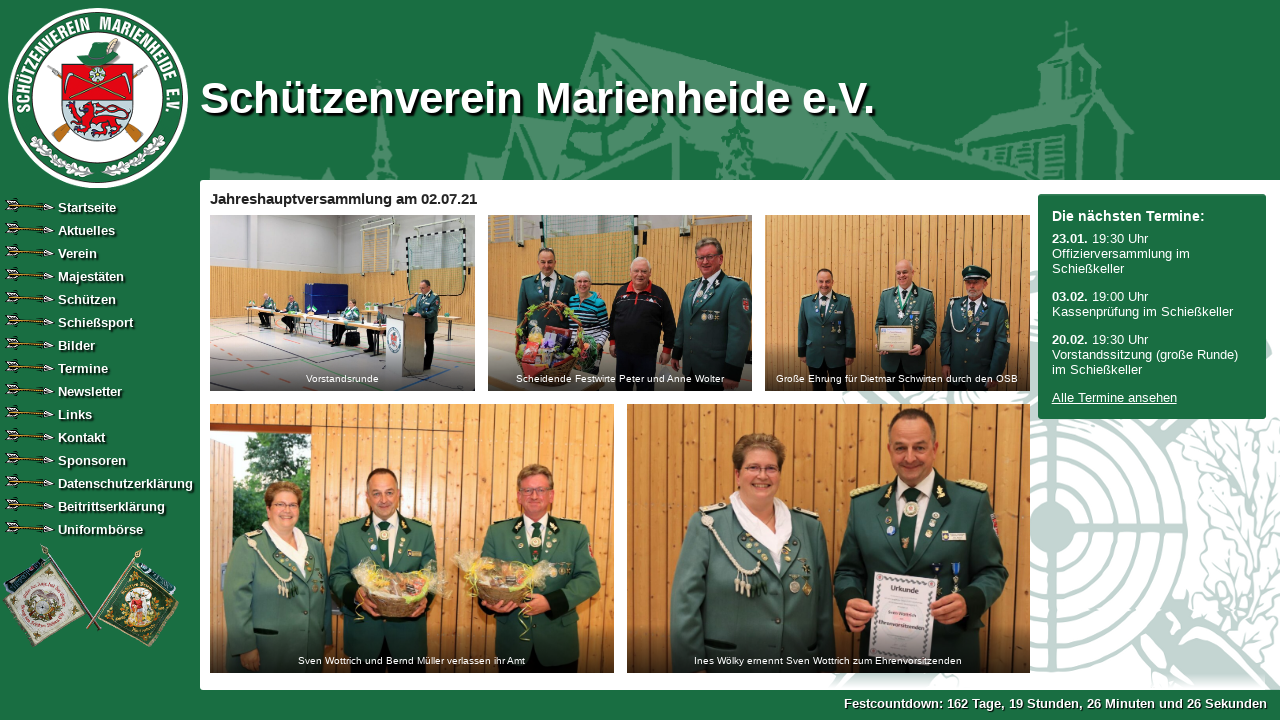

--- FILE ---
content_type: text/html; charset=UTF-8
request_url: https://www.schuetzenverein-marienheide.de/index.php/2021/07/12/jahreshauptversammlung-am-02-07-21/
body_size: 7584
content:
<!DOCTYPE html>
<html lang="de-DE">
<head>
	<meta charset="utf-8">
	<meta name="robots" content="index,follow" />
	<meta name="viewport" content="user-scalable-no, width=device-width" />
	<link rel="stylesheet" type="text/css" href="https://www.schuetzenverein-marienheide.de/wp-content/themes/schuetzenverein-marienheide/css/smart.css" media="only screen and (max-width:900px)" />
	<link rel="stylesheet" type="text/css" href="https://www.schuetzenverein-marienheide.de/wp-content/themes/schuetzenverein-marienheide/css/screen-ie.css?4" media="screen and (min-width:901px)" />
	<link rel="stylesheet" type="text/css" href="https://www.schuetzenverein-marienheide.de/wp-content/themes/schuetzenverein-marienheide/css/print.css" media="print" />
	<link rel="shortcut icon" href="img/fav.ico" type="image/vnd.microsoft.icon" />
	<link rel="apple-touch-icon" href="img/icon.png" />
	<script src="https://www.schuetzenverein-marienheide.de/wp-content/themes/schuetzenverein-marienheide/js/toggle.js"></script>
	<link rel="pingback" href="https://www.schuetzenverein-marienheide.de/xmlrpc.php">
	<meta name='robots' content='max-image-preview:large' />
	<style>img:is([sizes="auto" i], [sizes^="auto," i]) { contain-intrinsic-size: 3000px 1500px }</style>
	<link rel="alternate" type="application/rss+xml" title="Schützenverein Marienheide e.V. &raquo; Jahreshauptversammlung am 02.07.21-Kommentar-Feed" href="https://www.schuetzenverein-marienheide.de/index.php/2021/07/12/jahreshauptversammlung-am-02-07-21/feed/" />
<script type="text/javascript">
/* <![CDATA[ */
window._wpemojiSettings = {"baseUrl":"https:\/\/s.w.org\/images\/core\/emoji\/16.0.1\/72x72\/","ext":".png","svgUrl":"https:\/\/s.w.org\/images\/core\/emoji\/16.0.1\/svg\/","svgExt":".svg","source":{"concatemoji":"https:\/\/www.schuetzenverein-marienheide.de\/wp-includes\/js\/wp-emoji-release.min.js?ver=10a7e83e01ecdd9c2d6f6bbc932e75ef"}};
/*! This file is auto-generated */
!function(s,n){var o,i,e;function c(e){try{var t={supportTests:e,timestamp:(new Date).valueOf()};sessionStorage.setItem(o,JSON.stringify(t))}catch(e){}}function p(e,t,n){e.clearRect(0,0,e.canvas.width,e.canvas.height),e.fillText(t,0,0);var t=new Uint32Array(e.getImageData(0,0,e.canvas.width,e.canvas.height).data),a=(e.clearRect(0,0,e.canvas.width,e.canvas.height),e.fillText(n,0,0),new Uint32Array(e.getImageData(0,0,e.canvas.width,e.canvas.height).data));return t.every(function(e,t){return e===a[t]})}function u(e,t){e.clearRect(0,0,e.canvas.width,e.canvas.height),e.fillText(t,0,0);for(var n=e.getImageData(16,16,1,1),a=0;a<n.data.length;a++)if(0!==n.data[a])return!1;return!0}function f(e,t,n,a){switch(t){case"flag":return n(e,"\ud83c\udff3\ufe0f\u200d\u26a7\ufe0f","\ud83c\udff3\ufe0f\u200b\u26a7\ufe0f")?!1:!n(e,"\ud83c\udde8\ud83c\uddf6","\ud83c\udde8\u200b\ud83c\uddf6")&&!n(e,"\ud83c\udff4\udb40\udc67\udb40\udc62\udb40\udc65\udb40\udc6e\udb40\udc67\udb40\udc7f","\ud83c\udff4\u200b\udb40\udc67\u200b\udb40\udc62\u200b\udb40\udc65\u200b\udb40\udc6e\u200b\udb40\udc67\u200b\udb40\udc7f");case"emoji":return!a(e,"\ud83e\udedf")}return!1}function g(e,t,n,a){var r="undefined"!=typeof WorkerGlobalScope&&self instanceof WorkerGlobalScope?new OffscreenCanvas(300,150):s.createElement("canvas"),o=r.getContext("2d",{willReadFrequently:!0}),i=(o.textBaseline="top",o.font="600 32px Arial",{});return e.forEach(function(e){i[e]=t(o,e,n,a)}),i}function t(e){var t=s.createElement("script");t.src=e,t.defer=!0,s.head.appendChild(t)}"undefined"!=typeof Promise&&(o="wpEmojiSettingsSupports",i=["flag","emoji"],n.supports={everything:!0,everythingExceptFlag:!0},e=new Promise(function(e){s.addEventListener("DOMContentLoaded",e,{once:!0})}),new Promise(function(t){var n=function(){try{var e=JSON.parse(sessionStorage.getItem(o));if("object"==typeof e&&"number"==typeof e.timestamp&&(new Date).valueOf()<e.timestamp+604800&&"object"==typeof e.supportTests)return e.supportTests}catch(e){}return null}();if(!n){if("undefined"!=typeof Worker&&"undefined"!=typeof OffscreenCanvas&&"undefined"!=typeof URL&&URL.createObjectURL&&"undefined"!=typeof Blob)try{var e="postMessage("+g.toString()+"("+[JSON.stringify(i),f.toString(),p.toString(),u.toString()].join(",")+"));",a=new Blob([e],{type:"text/javascript"}),r=new Worker(URL.createObjectURL(a),{name:"wpTestEmojiSupports"});return void(r.onmessage=function(e){c(n=e.data),r.terminate(),t(n)})}catch(e){}c(n=g(i,f,p,u))}t(n)}).then(function(e){for(var t in e)n.supports[t]=e[t],n.supports.everything=n.supports.everything&&n.supports[t],"flag"!==t&&(n.supports.everythingExceptFlag=n.supports.everythingExceptFlag&&n.supports[t]);n.supports.everythingExceptFlag=n.supports.everythingExceptFlag&&!n.supports.flag,n.DOMReady=!1,n.readyCallback=function(){n.DOMReady=!0}}).then(function(){return e}).then(function(){var e;n.supports.everything||(n.readyCallback(),(e=n.source||{}).concatemoji?t(e.concatemoji):e.wpemoji&&e.twemoji&&(t(e.twemoji),t(e.wpemoji)))}))}((window,document),window._wpemojiSettings);
/* ]]> */
</script>
<style id='wp-emoji-styles-inline-css' type='text/css'>

	img.wp-smiley, img.emoji {
		display: inline !important;
		border: none !important;
		box-shadow: none !important;
		height: 1em !important;
		width: 1em !important;
		margin: 0 0.07em !important;
		vertical-align: -0.1em !important;
		background: none !important;
		padding: 0 !important;
	}
</style>
<link rel='stylesheet' id='wp-block-library-css' href='https://www.schuetzenverein-marienheide.de/wp-includes/css/dist/block-library/style.min.css?ver=10a7e83e01ecdd9c2d6f6bbc932e75ef' type='text/css' media='all' />
<style id='classic-theme-styles-inline-css' type='text/css'>
/*! This file is auto-generated */
.wp-block-button__link{color:#fff;background-color:#32373c;border-radius:9999px;box-shadow:none;text-decoration:none;padding:calc(.667em + 2px) calc(1.333em + 2px);font-size:1.125em}.wp-block-file__button{background:#32373c;color:#fff;text-decoration:none}
</style>
<style id='global-styles-inline-css' type='text/css'>
:root{--wp--preset--aspect-ratio--square: 1;--wp--preset--aspect-ratio--4-3: 4/3;--wp--preset--aspect-ratio--3-4: 3/4;--wp--preset--aspect-ratio--3-2: 3/2;--wp--preset--aspect-ratio--2-3: 2/3;--wp--preset--aspect-ratio--16-9: 16/9;--wp--preset--aspect-ratio--9-16: 9/16;--wp--preset--color--black: #000000;--wp--preset--color--cyan-bluish-gray: #abb8c3;--wp--preset--color--white: #ffffff;--wp--preset--color--pale-pink: #f78da7;--wp--preset--color--vivid-red: #cf2e2e;--wp--preset--color--luminous-vivid-orange: #ff6900;--wp--preset--color--luminous-vivid-amber: #fcb900;--wp--preset--color--light-green-cyan: #7bdcb5;--wp--preset--color--vivid-green-cyan: #00d084;--wp--preset--color--pale-cyan-blue: #8ed1fc;--wp--preset--color--vivid-cyan-blue: #0693e3;--wp--preset--color--vivid-purple: #9b51e0;--wp--preset--gradient--vivid-cyan-blue-to-vivid-purple: linear-gradient(135deg,rgba(6,147,227,1) 0%,rgb(155,81,224) 100%);--wp--preset--gradient--light-green-cyan-to-vivid-green-cyan: linear-gradient(135deg,rgb(122,220,180) 0%,rgb(0,208,130) 100%);--wp--preset--gradient--luminous-vivid-amber-to-luminous-vivid-orange: linear-gradient(135deg,rgba(252,185,0,1) 0%,rgba(255,105,0,1) 100%);--wp--preset--gradient--luminous-vivid-orange-to-vivid-red: linear-gradient(135deg,rgba(255,105,0,1) 0%,rgb(207,46,46) 100%);--wp--preset--gradient--very-light-gray-to-cyan-bluish-gray: linear-gradient(135deg,rgb(238,238,238) 0%,rgb(169,184,195) 100%);--wp--preset--gradient--cool-to-warm-spectrum: linear-gradient(135deg,rgb(74,234,220) 0%,rgb(151,120,209) 20%,rgb(207,42,186) 40%,rgb(238,44,130) 60%,rgb(251,105,98) 80%,rgb(254,248,76) 100%);--wp--preset--gradient--blush-light-purple: linear-gradient(135deg,rgb(255,206,236) 0%,rgb(152,150,240) 100%);--wp--preset--gradient--blush-bordeaux: linear-gradient(135deg,rgb(254,205,165) 0%,rgb(254,45,45) 50%,rgb(107,0,62) 100%);--wp--preset--gradient--luminous-dusk: linear-gradient(135deg,rgb(255,203,112) 0%,rgb(199,81,192) 50%,rgb(65,88,208) 100%);--wp--preset--gradient--pale-ocean: linear-gradient(135deg,rgb(255,245,203) 0%,rgb(182,227,212) 50%,rgb(51,167,181) 100%);--wp--preset--gradient--electric-grass: linear-gradient(135deg,rgb(202,248,128) 0%,rgb(113,206,126) 100%);--wp--preset--gradient--midnight: linear-gradient(135deg,rgb(2,3,129) 0%,rgb(40,116,252) 100%);--wp--preset--font-size--small: 13px;--wp--preset--font-size--medium: 20px;--wp--preset--font-size--large: 36px;--wp--preset--font-size--x-large: 42px;--wp--preset--spacing--20: 0.44rem;--wp--preset--spacing--30: 0.67rem;--wp--preset--spacing--40: 1rem;--wp--preset--spacing--50: 1.5rem;--wp--preset--spacing--60: 2.25rem;--wp--preset--spacing--70: 3.38rem;--wp--preset--spacing--80: 5.06rem;--wp--preset--shadow--natural: 6px 6px 9px rgba(0, 0, 0, 0.2);--wp--preset--shadow--deep: 12px 12px 50px rgba(0, 0, 0, 0.4);--wp--preset--shadow--sharp: 6px 6px 0px rgba(0, 0, 0, 0.2);--wp--preset--shadow--outlined: 6px 6px 0px -3px rgba(255, 255, 255, 1), 6px 6px rgba(0, 0, 0, 1);--wp--preset--shadow--crisp: 6px 6px 0px rgba(0, 0, 0, 1);}:where(.is-layout-flex){gap: 0.5em;}:where(.is-layout-grid){gap: 0.5em;}body .is-layout-flex{display: flex;}.is-layout-flex{flex-wrap: wrap;align-items: center;}.is-layout-flex > :is(*, div){margin: 0;}body .is-layout-grid{display: grid;}.is-layout-grid > :is(*, div){margin: 0;}:where(.wp-block-columns.is-layout-flex){gap: 2em;}:where(.wp-block-columns.is-layout-grid){gap: 2em;}:where(.wp-block-post-template.is-layout-flex){gap: 1.25em;}:where(.wp-block-post-template.is-layout-grid){gap: 1.25em;}.has-black-color{color: var(--wp--preset--color--black) !important;}.has-cyan-bluish-gray-color{color: var(--wp--preset--color--cyan-bluish-gray) !important;}.has-white-color{color: var(--wp--preset--color--white) !important;}.has-pale-pink-color{color: var(--wp--preset--color--pale-pink) !important;}.has-vivid-red-color{color: var(--wp--preset--color--vivid-red) !important;}.has-luminous-vivid-orange-color{color: var(--wp--preset--color--luminous-vivid-orange) !important;}.has-luminous-vivid-amber-color{color: var(--wp--preset--color--luminous-vivid-amber) !important;}.has-light-green-cyan-color{color: var(--wp--preset--color--light-green-cyan) !important;}.has-vivid-green-cyan-color{color: var(--wp--preset--color--vivid-green-cyan) !important;}.has-pale-cyan-blue-color{color: var(--wp--preset--color--pale-cyan-blue) !important;}.has-vivid-cyan-blue-color{color: var(--wp--preset--color--vivid-cyan-blue) !important;}.has-vivid-purple-color{color: var(--wp--preset--color--vivid-purple) !important;}.has-black-background-color{background-color: var(--wp--preset--color--black) !important;}.has-cyan-bluish-gray-background-color{background-color: var(--wp--preset--color--cyan-bluish-gray) !important;}.has-white-background-color{background-color: var(--wp--preset--color--white) !important;}.has-pale-pink-background-color{background-color: var(--wp--preset--color--pale-pink) !important;}.has-vivid-red-background-color{background-color: var(--wp--preset--color--vivid-red) !important;}.has-luminous-vivid-orange-background-color{background-color: var(--wp--preset--color--luminous-vivid-orange) !important;}.has-luminous-vivid-amber-background-color{background-color: var(--wp--preset--color--luminous-vivid-amber) !important;}.has-light-green-cyan-background-color{background-color: var(--wp--preset--color--light-green-cyan) !important;}.has-vivid-green-cyan-background-color{background-color: var(--wp--preset--color--vivid-green-cyan) !important;}.has-pale-cyan-blue-background-color{background-color: var(--wp--preset--color--pale-cyan-blue) !important;}.has-vivid-cyan-blue-background-color{background-color: var(--wp--preset--color--vivid-cyan-blue) !important;}.has-vivid-purple-background-color{background-color: var(--wp--preset--color--vivid-purple) !important;}.has-black-border-color{border-color: var(--wp--preset--color--black) !important;}.has-cyan-bluish-gray-border-color{border-color: var(--wp--preset--color--cyan-bluish-gray) !important;}.has-white-border-color{border-color: var(--wp--preset--color--white) !important;}.has-pale-pink-border-color{border-color: var(--wp--preset--color--pale-pink) !important;}.has-vivid-red-border-color{border-color: var(--wp--preset--color--vivid-red) !important;}.has-luminous-vivid-orange-border-color{border-color: var(--wp--preset--color--luminous-vivid-orange) !important;}.has-luminous-vivid-amber-border-color{border-color: var(--wp--preset--color--luminous-vivid-amber) !important;}.has-light-green-cyan-border-color{border-color: var(--wp--preset--color--light-green-cyan) !important;}.has-vivid-green-cyan-border-color{border-color: var(--wp--preset--color--vivid-green-cyan) !important;}.has-pale-cyan-blue-border-color{border-color: var(--wp--preset--color--pale-cyan-blue) !important;}.has-vivid-cyan-blue-border-color{border-color: var(--wp--preset--color--vivid-cyan-blue) !important;}.has-vivid-purple-border-color{border-color: var(--wp--preset--color--vivid-purple) !important;}.has-vivid-cyan-blue-to-vivid-purple-gradient-background{background: var(--wp--preset--gradient--vivid-cyan-blue-to-vivid-purple) !important;}.has-light-green-cyan-to-vivid-green-cyan-gradient-background{background: var(--wp--preset--gradient--light-green-cyan-to-vivid-green-cyan) !important;}.has-luminous-vivid-amber-to-luminous-vivid-orange-gradient-background{background: var(--wp--preset--gradient--luminous-vivid-amber-to-luminous-vivid-orange) !important;}.has-luminous-vivid-orange-to-vivid-red-gradient-background{background: var(--wp--preset--gradient--luminous-vivid-orange-to-vivid-red) !important;}.has-very-light-gray-to-cyan-bluish-gray-gradient-background{background: var(--wp--preset--gradient--very-light-gray-to-cyan-bluish-gray) !important;}.has-cool-to-warm-spectrum-gradient-background{background: var(--wp--preset--gradient--cool-to-warm-spectrum) !important;}.has-blush-light-purple-gradient-background{background: var(--wp--preset--gradient--blush-light-purple) !important;}.has-blush-bordeaux-gradient-background{background: var(--wp--preset--gradient--blush-bordeaux) !important;}.has-luminous-dusk-gradient-background{background: var(--wp--preset--gradient--luminous-dusk) !important;}.has-pale-ocean-gradient-background{background: var(--wp--preset--gradient--pale-ocean) !important;}.has-electric-grass-gradient-background{background: var(--wp--preset--gradient--electric-grass) !important;}.has-midnight-gradient-background{background: var(--wp--preset--gradient--midnight) !important;}.has-small-font-size{font-size: var(--wp--preset--font-size--small) !important;}.has-medium-font-size{font-size: var(--wp--preset--font-size--medium) !important;}.has-large-font-size{font-size: var(--wp--preset--font-size--large) !important;}.has-x-large-font-size{font-size: var(--wp--preset--font-size--x-large) !important;}
:where(.wp-block-post-template.is-layout-flex){gap: 1.25em;}:where(.wp-block-post-template.is-layout-grid){gap: 1.25em;}
:where(.wp-block-columns.is-layout-flex){gap: 2em;}:where(.wp-block-columns.is-layout-grid){gap: 2em;}
:root :where(.wp-block-pullquote){font-size: 1.5em;line-height: 1.6;}
</style>
<link rel="https://api.w.org/" href="https://www.schuetzenverein-marienheide.de/index.php/wp-json/" /><link rel="alternate" title="JSON" type="application/json" href="https://www.schuetzenverein-marienheide.de/index.php/wp-json/wp/v2/posts/5820" /><link rel="EditURI" type="application/rsd+xml" title="RSD" href="https://www.schuetzenverein-marienheide.de/xmlrpc.php?rsd" />

<link rel="canonical" href="https://www.schuetzenverein-marienheide.de/index.php/2021/07/12/jahreshauptversammlung-am-02-07-21/" />
<link rel='shortlink' href='https://www.schuetzenverein-marienheide.de/?p=5820' />
<link rel="alternate" title="oEmbed (JSON)" type="application/json+oembed" href="https://www.schuetzenverein-marienheide.de/index.php/wp-json/oembed/1.0/embed?url=https%3A%2F%2Fwww.schuetzenverein-marienheide.de%2Findex.php%2F2021%2F07%2F12%2Fjahreshauptversammlung-am-02-07-21%2F" />
<link rel="alternate" title="oEmbed (XML)" type="text/xml+oembed" href="https://www.schuetzenverein-marienheide.de/index.php/wp-json/oembed/1.0/embed?url=https%3A%2F%2Fwww.schuetzenverein-marienheide.de%2Findex.php%2F2021%2F07%2F12%2Fjahreshauptversammlung-am-02-07-21%2F&#038;format=xml" />
	
	<script src="https://www.schuetzenverein-marienheide.de/wp-content/themes/schuetzenverein-marienheide/js/jquery-2.1.4.min.js"></script>
	<script src="https://www.schuetzenverein-marienheide.de/wp-content/themes/schuetzenverein-marienheide/js/jquery-timer.js"></script>
	<!-- fancybox { -->
		<link rel="stylesheet" type="text/css" href="https://www.schuetzenverein-marienheide.de/wp-content/themes/schuetzenverein-marienheide/js/fancybox/source/jquery.fancybox.css" />
		<script src="https://www.schuetzenverein-marienheide.de/wp-content/themes/schuetzenverein-marienheide/js/fancybox/source/jquery.fancybox.js"></script>
		<script type="text/javascript">
			$(document).ready(function() {
				$(".gallery-icon a").attr("rel", "gallery").fancybox();
			});
		</script>
	<!-- } fancybox -->
	<title> &raquo; Jahreshauptversammlung am 02.07.21 - Schützenverein Marienheide e.V.</title>
</head>
<body>
	<header>
		<a href="#smenu" id="menubutton" onclick="toggleDisplay('menu', 'block'); return false;"><img src="https://www.schuetzenverein-marienheide.de/wp-content/themes/schuetzenverein-marienheide/img/menu.png" alt="" class="smart" /></a>
		<h1><a href="/">Schützenverein&nbsp;Marienheide&nbsp;e.V.</a></h1>
	</header>
	<main>
		<div class="fadeIn"></div>
					<div class="ticker screen noprint">
				<h3>Die nächsten Termine:</h3>
				<p><b>23.01.</b> 19:30 Uhr<br />Offizierversammlung im Schießkeller</p><p><b>03.02.</b> 19:00 Uhr <br />Kassenprüfung im Schießkeller</p><p><b>20.02.</b> 19:30 Uhr<br />Vorstandssitzung (große Runde) im Schießkeller</p>				<p class="noprint"><a href="https://www.schuetzenverein-marienheide.de/index.php/termine/">Alle Termine ansehen</a></p>
			</div>
				<h2>Jahreshauptversammlung am 02.07.21</h2>			<article class="entry">
				
<ul class="wp-block-gallery columns-3 is-cropped wp-block-gallery-1 is-layout-flex wp-block-gallery-is-layout-flex"><li class="blocks-gallery-item"><figure><img fetchpriority="high" decoding="async" width="1024" height="683" src="https://www.schuetzenverein-marienheide.de/wp-content/uploads/2021/07/IMG_5643-1024x683.jpg" alt="" data-id="5822" data-link="https://www.schuetzenverein-marienheide.de/?attachment_id=5822" class="wp-image-5822" srcset="https://www.schuetzenverein-marienheide.de/wp-content/uploads/2021/07/IMG_5643-1024x683.jpg 1024w, https://www.schuetzenverein-marienheide.de/wp-content/uploads/2021/07/IMG_5643-300x200.jpg 300w, https://www.schuetzenverein-marienheide.de/wp-content/uploads/2021/07/IMG_5643-768x512.jpg 768w, https://www.schuetzenverein-marienheide.de/wp-content/uploads/2021/07/IMG_5643.jpg 1773w" sizes="(max-width: 1024px) 100vw, 1024px" /><figcaption>Vorstandsrunde</figcaption></figure></li><li class="blocks-gallery-item"><figure><img decoding="async" width="1024" height="683" src="https://www.schuetzenverein-marienheide.de/wp-content/uploads/2021/07/IMG_5705-1-1024x683.jpg" alt="" data-id="5823" data-link="https://www.schuetzenverein-marienheide.de/?attachment_id=5823" class="wp-image-5823" srcset="https://www.schuetzenverein-marienheide.de/wp-content/uploads/2021/07/IMG_5705-1-1024x683.jpg 1024w, https://www.schuetzenverein-marienheide.de/wp-content/uploads/2021/07/IMG_5705-1-300x200.jpg 300w, https://www.schuetzenverein-marienheide.de/wp-content/uploads/2021/07/IMG_5705-1-768x512.jpg 768w, https://www.schuetzenverein-marienheide.de/wp-content/uploads/2021/07/IMG_5705-1.jpg 1773w" sizes="(max-width: 1024px) 100vw, 1024px" /><figcaption>Scheidende Festwirte Peter und Anne Wolter</figcaption></figure></li><li class="blocks-gallery-item"><figure><img decoding="async" width="1024" height="683" src="https://www.schuetzenverein-marienheide.de/wp-content/uploads/2021/07/IMG_5679-1-1024x683.jpg" alt="" data-id="5824" data-link="https://www.schuetzenverein-marienheide.de/?attachment_id=5824" class="wp-image-5824" srcset="https://www.schuetzenverein-marienheide.de/wp-content/uploads/2021/07/IMG_5679-1-1024x683.jpg 1024w, https://www.schuetzenverein-marienheide.de/wp-content/uploads/2021/07/IMG_5679-1-300x200.jpg 300w, https://www.schuetzenverein-marienheide.de/wp-content/uploads/2021/07/IMG_5679-1-768x512.jpg 768w, https://www.schuetzenverein-marienheide.de/wp-content/uploads/2021/07/IMG_5679-1.jpg 1773w" sizes="(max-width: 1024px) 100vw, 1024px" /><figcaption>Große Ehrung für Dietmar Schwirten durch den OSB</figcaption></figure></li><li class="blocks-gallery-item"><figure><img loading="lazy" decoding="async" width="1024" height="683" src="https://www.schuetzenverein-marienheide.de/wp-content/uploads/2021/07/IMG_5785-2-1024x683.jpg" alt="" data-id="5825" data-link="https://www.schuetzenverein-marienheide.de/?attachment_id=5825" class="wp-image-5825" srcset="https://www.schuetzenverein-marienheide.de/wp-content/uploads/2021/07/IMG_5785-2-1024x683.jpg 1024w, https://www.schuetzenverein-marienheide.de/wp-content/uploads/2021/07/IMG_5785-2-300x200.jpg 300w, https://www.schuetzenverein-marienheide.de/wp-content/uploads/2021/07/IMG_5785-2-768x512.jpg 768w, https://www.schuetzenverein-marienheide.de/wp-content/uploads/2021/07/IMG_5785-2.jpg 1773w" sizes="auto, (max-width: 1024px) 100vw, 1024px" /><figcaption>Sven Wottrich und Bernd Müller verlassen ihr Amt</figcaption></figure></li><li class="blocks-gallery-item"><figure><img loading="lazy" decoding="async" width="1024" height="683" src="https://www.schuetzenverein-marienheide.de/wp-content/uploads/2021/07/IMG_5800-1-1024x683.jpg" alt="" data-id="5826" data-link="https://www.schuetzenverein-marienheide.de/?attachment_id=5826" class="wp-image-5826" srcset="https://www.schuetzenverein-marienheide.de/wp-content/uploads/2021/07/IMG_5800-1-1024x683.jpg 1024w, https://www.schuetzenverein-marienheide.de/wp-content/uploads/2021/07/IMG_5800-1-300x200.jpg 300w, https://www.schuetzenverein-marienheide.de/wp-content/uploads/2021/07/IMG_5800-1-768x512.jpg 768w, https://www.schuetzenverein-marienheide.de/wp-content/uploads/2021/07/IMG_5800-1.jpg 1773w" sizes="auto, (max-width: 1024px) 100vw, 1024px" /><figcaption>Ines Wölky ernennt Sven Wottrich zum Ehrenvorsitzenden</figcaption></figure></li></ul>



<p>Am Freitag, den 02.07.21 konnten wir nun endlich die durch die Coronapandemie ausstehenden Jahreshauptversammlungen der letzten zwei Jahre durchführen. Über 90 Schützinnen und Schützen folgten der Einladung, diesmal zur Wahrung der Abstände in der Horrido-Arena. Auf der Agenda standen vorrangig die Kassenberichte von 2020 und 2021 sowie die Neuwahl des ersten und zweiten Vorsitzenden. Neben den Festwirten Peter und Anne Wolter konnte der erste Vorsitzende Sven Wottrich auch eine Abordnung des Oberberg. Schützenbundes begrüßen. </p>



<p>Anne und Peter Wolter waren dreißig Jahre für die Beköstigung der Heier Schützen und deren Gäste auf dem Schützenfest verantwortlich und wurden nun auf eigenen Wunsch von Sven Wottrich in Festwirt-Rente entlassen. </p>



<p>Klaus Büser, Präsident des Oberberg. Schützenbundes zeichnete Dietmar Schwirten für die geleisteten Dienste rund um das Heier Schützenwesen mit dem großen Orden am Bande mit Silberwappen des OSB aus.</p>



<p>Thomas Haufer verlas die Niederschrift der letzten Jahreshauptversammlung sowie den Jahresbericht 2019/2020 bevor Ines Wölky die Versammlung über die Kassenbestände aufklärte. Nach einstimmiger Entlastung des Vorstandes trat dieser zu Neuwahlen zurück.</p>



<p>Zur neuen ersten Vorsitzenden wurde mit Ines Wölky erstmals eine Frau an die Spitze der Heier Schützen gewählt. Sie erhielt 89 von 91 Stimmen bei 2 Enthaltungen. Ihr zur Seite steht als Vize Karl-Josef vom Hofe. Schriftführer wurde Thomas Haufer, Schatzmeister Reiner Haufer. Alle wurden einstimmig gewählt.</p>



<ul class="wp-block-gallery columns-1 is-cropped wp-block-gallery-2 is-layout-flex wp-block-gallery-is-layout-flex"><li class="blocks-gallery-item"><figure><img loading="lazy" decoding="async" width="1024" height="683" src="https://www.schuetzenverein-marienheide.de/wp-content/uploads/2021/07/IMG_5859-2-1024x683.jpg" alt="" data-id="5827" data-link="https://www.schuetzenverein-marienheide.de/?attachment_id=5827" class="wp-image-5827" srcset="https://www.schuetzenverein-marienheide.de/wp-content/uploads/2021/07/IMG_5859-2-1024x683.jpg 1024w, https://www.schuetzenverein-marienheide.de/wp-content/uploads/2021/07/IMG_5859-2-300x200.jpg 300w, https://www.schuetzenverein-marienheide.de/wp-content/uploads/2021/07/IMG_5859-2-768x512.jpg 768w, https://www.schuetzenverein-marienheide.de/wp-content/uploads/2021/07/IMG_5859-2.jpg 1773w" sizes="auto, (max-width: 1024px) 100vw, 1024px" /></figure></li></ul>



<p>Als erste Amtshandlung verabschiedete die frisch gebackene erste Vorsitzende ihren Vorgänger Sven Wottrich und dessen Stellvertreter Bernd Müller in den &#8222;Vorstandsruhestand&#8220; und beantragte für Sven Wottrich die Wahl zum Ehrenvorsitzenden. Die Versammlung wählte einstimmig, so dass der Verein neben Hans Nies nun einen zweiten Ehrenvorsitzenden bekommt.</p>
			</article>
							<div class="ticker noscreen">
				<h3>Die nächsten Termine:</h3>
				<p><b>23.01.</b> 19:30 Uhr<br />Offizierversammlung im Schießkeller</p><p><b>03.02.</b> 19:00 Uhr <br />Kassenprüfung im Schießkeller</p><p><b>20.02.</b> 19:30 Uhr<br />Vorstandssitzung (große Runde) im Schießkeller</p>				<p class="noprint"><a href="https://www.schuetzenverein-marienheide.de/index.php/termine/">Alle Termine ansehen</a></p>
			</div>
				<div class="smart noscreen"><noscript><a name="smenu"></a><h3>Menü</h3></noscript><nav id="menu">
			<div class="menu-hauptmenue-container"><ul id="menu-hauptmenue" class="nav-menu"><li id="menu-item-6619" class="menu-item menu-item-type-post_type menu-item-object-page menu-item-home menu-item-6619"><a href="https://www.schuetzenverein-marienheide.de/">Startseite</a></li>
<li id="menu-item-12" class="menu-item menu-item-type-taxonomy menu-item-object-category current-post-ancestor current-menu-parent current-post-parent menu-item-12"><a href="https://www.schuetzenverein-marienheide.de/index.php/category/aktuelles/">Aktuelles</a></li>
<li id="menu-item-14" class="menu-item menu-item-type-post_type menu-item-object-page menu-item-has-children menu-item-14"><a href="https://www.schuetzenverein-marienheide.de/index.php/verein/">Verein</a>
<ul class="sub-menu">
	<li id="menu-item-100" class="menu-item menu-item-type-post_type menu-item-object-page menu-item-100"><a href="https://www.schuetzenverein-marienheide.de/index.php/verein/satzung/">Satzung</a></li>
	<li id="menu-item-101" class="menu-item menu-item-type-post_type menu-item-object-page menu-item-101"><a href="https://www.schuetzenverein-marienheide.de/index.php/verein/vorstand-2/">Vorstand</a></li>
	<li id="menu-item-102" class="menu-item menu-item-type-post_type menu-item-object-page menu-item-102"><a href="https://www.schuetzenverein-marienheide.de/index.php/verein/vorstand/">Züge</a></li>
	<li id="menu-item-103" class="menu-item menu-item-type-post_type menu-item-object-page menu-item-103"><a href="https://www.schuetzenverein-marienheide.de/index.php/verein/chronik/">Chronik</a></li>
	<li id="menu-item-104" class="menu-item menu-item-type-post_type menu-item-object-page menu-item-104"><a href="https://www.schuetzenverein-marienheide.de/index.php/verein/schuetzenmarsch/">Schützenmarsch</a></li>
</ul>
</li>
<li id="menu-item-28" class="menu-item menu-item-type-post_type menu-item-object-page menu-item-28"><a href="https://www.schuetzenverein-marienheide.de/index.php/majestaeten/">Majestäten</a></li>
<li id="menu-item-31" class="menu-item menu-item-type-post_type menu-item-object-page menu-item-has-children menu-item-31"><a href="https://www.schuetzenverein-marienheide.de/index.php/schuetzen/">Schützen</a>
<ul class="sub-menu">
	<li id="menu-item-105" class="menu-item menu-item-type-post_type menu-item-object-page menu-item-105"><a href="https://www.schuetzenverein-marienheide.de/index.php/schuetzen/damenabteilung/">Damenabteilung</a></li>
	<li id="menu-item-551" class="menu-item menu-item-type-taxonomy menu-item-object-category menu-item-551"><a href="https://www.schuetzenverein-marienheide.de/index.php/category/schuetzenbummler/">Schützenbummler</a></li>
	<li id="menu-item-107" class="menu-item menu-item-type-post_type menu-item-object-page menu-item-107"><a href="https://www.schuetzenverein-marienheide.de/index.php/schuetzen/jungschuetzen-herren/">Jungschützen</a></li>
	<li id="menu-item-108" class="menu-item menu-item-type-post_type menu-item-object-page menu-item-108"><a href="https://www.schuetzenverein-marienheide.de/index.php/schuetzen/jungschuetzen-damen/">Schützenmädels</a></li>
	<li id="menu-item-109" class="menu-item menu-item-type-post_type menu-item-object-page menu-item-109"><a href="https://www.schuetzenverein-marienheide.de/index.php/schuetzen/fruehschuetzen/">Frühschützen</a></li>
	<li id="menu-item-110" class="menu-item menu-item-type-post_type menu-item-object-page menu-item-110"><a href="https://www.schuetzenverein-marienheide.de/index.php/schuetzen/on-schuetzen/">On-Schützen</a></li>
</ul>
</li>
<li id="menu-item-47" class="menu-item menu-item-type-post_type menu-item-object-page menu-item-has-children menu-item-47"><a href="https://www.schuetzenverein-marienheide.de/index.php/schiesssport/">Schießsport</a>
<ul class="sub-menu">
	<li id="menu-item-111" class="menu-item menu-item-type-post_type menu-item-object-page menu-item-111"><a href="https://www.schuetzenverein-marienheide.de/index.php/schiesssport/sportschuetzen/">Sportschützen</a></li>
	<li id="menu-item-112" class="menu-item menu-item-type-post_type menu-item-object-page menu-item-112"><a href="https://www.schuetzenverein-marienheide.de/index.php/schiesssport/sportschuetzen-jugend/">Sportschützen Jugend</a></li>
</ul>
</li>
<li id="menu-item-217" class="menu-item menu-item-type-taxonomy menu-item-object-category menu-item-217"><a href="https://www.schuetzenverein-marienheide.de/index.php/category/bilder/">Bilder</a></li>
<li id="menu-item-54" class="menu-item menu-item-type-post_type menu-item-object-page menu-item-54"><a href="https://www.schuetzenverein-marienheide.de/index.php/termine/">Termine</a></li>
<li id="menu-item-57" class="menu-item menu-item-type-post_type menu-item-object-page menu-item-57"><a href="https://www.schuetzenverein-marienheide.de/index.php/newsletter/">Newsletter</a></li>
<li id="menu-item-60" class="menu-item menu-item-type-post_type menu-item-object-page menu-item-60"><a href="https://www.schuetzenverein-marienheide.de/index.php/links/">Links</a></li>
<li id="menu-item-63" class="menu-item menu-item-type-post_type menu-item-object-page menu-item-63"><a href="https://www.schuetzenverein-marienheide.de/index.php/kontakt/">Kontakt</a></li>
<li id="menu-item-307" class="menu-item menu-item-type-post_type menu-item-object-page menu-item-307"><a href="https://www.schuetzenverein-marienheide.de/index.php/sponsoren/">Sponsoren</a></li>
<li id="menu-item-1994" class="menu-item menu-item-type-post_type menu-item-object-page menu-item-privacy-policy menu-item-1994"><a rel="privacy-policy" href="https://www.schuetzenverein-marienheide.de/index.php/datenschutz/">Datenschutzerklärung</a></li>
<li id="menu-item-6541" class="menu-item menu-item-type-post_type menu-item-object-page menu-item-6541"><a href="https://www.schuetzenverein-marienheide.de/index.php/beitrittserklaerung/">Beitrittserklärung</a></li>
<li id="menu-item-6554" class="menu-item menu-item-type-post_type menu-item-object-page menu-item-6554"><a href="https://www.schuetzenverein-marienheide.de/index.php/uniformboerse/">Uniformbörse</a></li>
</ul></div>		</nav><script> jQuery('#menu').addClass('smartnav'); </script></div>
		<div class="fadeOut"></div>
	</main>
	<nav class="screen nosmart">
		<a href="/"><img src="https://www.schuetzenverein-marienheide.de/wp-content/themes/schuetzenverein-marienheide/img/schuetzenverein-marienheide-logo.png" alt="" width="180" style="margin: 8px 0 8px 8px" /></a>
			<div class="menu-hauptmenue-container"><ul id="menu-hauptmenue" class="nav-menu"><li id="menu-item-6619" class="menu-item menu-item-type-post_type menu-item-object-page menu-item-home menu-item-6619"><a href="https://www.schuetzenverein-marienheide.de/">Startseite</a></li>
<li id="menu-item-12" class="menu-item menu-item-type-taxonomy menu-item-object-category current-post-ancestor current-menu-parent current-post-parent menu-item-12"><a href="https://www.schuetzenverein-marienheide.de/index.php/category/aktuelles/">Aktuelles</a></li>
<li id="menu-item-14" class="menu-item menu-item-type-post_type menu-item-object-page menu-item-has-children menu-item-14"><a href="https://www.schuetzenverein-marienheide.de/index.php/verein/">Verein</a>
<ul class="sub-menu">
	<li id="menu-item-100" class="menu-item menu-item-type-post_type menu-item-object-page menu-item-100"><a href="https://www.schuetzenverein-marienheide.de/index.php/verein/satzung/">Satzung</a></li>
	<li id="menu-item-101" class="menu-item menu-item-type-post_type menu-item-object-page menu-item-101"><a href="https://www.schuetzenverein-marienheide.de/index.php/verein/vorstand-2/">Vorstand</a></li>
	<li id="menu-item-102" class="menu-item menu-item-type-post_type menu-item-object-page menu-item-102"><a href="https://www.schuetzenverein-marienheide.de/index.php/verein/vorstand/">Züge</a></li>
	<li id="menu-item-103" class="menu-item menu-item-type-post_type menu-item-object-page menu-item-103"><a href="https://www.schuetzenverein-marienheide.de/index.php/verein/chronik/">Chronik</a></li>
	<li id="menu-item-104" class="menu-item menu-item-type-post_type menu-item-object-page menu-item-104"><a href="https://www.schuetzenverein-marienheide.de/index.php/verein/schuetzenmarsch/">Schützenmarsch</a></li>
</ul>
</li>
<li id="menu-item-28" class="menu-item menu-item-type-post_type menu-item-object-page menu-item-28"><a href="https://www.schuetzenverein-marienheide.de/index.php/majestaeten/">Majestäten</a></li>
<li id="menu-item-31" class="menu-item menu-item-type-post_type menu-item-object-page menu-item-has-children menu-item-31"><a href="https://www.schuetzenverein-marienheide.de/index.php/schuetzen/">Schützen</a>
<ul class="sub-menu">
	<li id="menu-item-105" class="menu-item menu-item-type-post_type menu-item-object-page menu-item-105"><a href="https://www.schuetzenverein-marienheide.de/index.php/schuetzen/damenabteilung/">Damenabteilung</a></li>
	<li id="menu-item-551" class="menu-item menu-item-type-taxonomy menu-item-object-category menu-item-551"><a href="https://www.schuetzenverein-marienheide.de/index.php/category/schuetzenbummler/">Schützenbummler</a></li>
	<li id="menu-item-107" class="menu-item menu-item-type-post_type menu-item-object-page menu-item-107"><a href="https://www.schuetzenverein-marienheide.de/index.php/schuetzen/jungschuetzen-herren/">Jungschützen</a></li>
	<li id="menu-item-108" class="menu-item menu-item-type-post_type menu-item-object-page menu-item-108"><a href="https://www.schuetzenverein-marienheide.de/index.php/schuetzen/jungschuetzen-damen/">Schützenmädels</a></li>
	<li id="menu-item-109" class="menu-item menu-item-type-post_type menu-item-object-page menu-item-109"><a href="https://www.schuetzenverein-marienheide.de/index.php/schuetzen/fruehschuetzen/">Frühschützen</a></li>
	<li id="menu-item-110" class="menu-item menu-item-type-post_type menu-item-object-page menu-item-110"><a href="https://www.schuetzenverein-marienheide.de/index.php/schuetzen/on-schuetzen/">On-Schützen</a></li>
</ul>
</li>
<li id="menu-item-47" class="menu-item menu-item-type-post_type menu-item-object-page menu-item-has-children menu-item-47"><a href="https://www.schuetzenverein-marienheide.de/index.php/schiesssport/">Schießsport</a>
<ul class="sub-menu">
	<li id="menu-item-111" class="menu-item menu-item-type-post_type menu-item-object-page menu-item-111"><a href="https://www.schuetzenverein-marienheide.de/index.php/schiesssport/sportschuetzen/">Sportschützen</a></li>
	<li id="menu-item-112" class="menu-item menu-item-type-post_type menu-item-object-page menu-item-112"><a href="https://www.schuetzenverein-marienheide.de/index.php/schiesssport/sportschuetzen-jugend/">Sportschützen Jugend</a></li>
</ul>
</li>
<li id="menu-item-217" class="menu-item menu-item-type-taxonomy menu-item-object-category menu-item-217"><a href="https://www.schuetzenverein-marienheide.de/index.php/category/bilder/">Bilder</a></li>
<li id="menu-item-54" class="menu-item menu-item-type-post_type menu-item-object-page menu-item-54"><a href="https://www.schuetzenverein-marienheide.de/index.php/termine/">Termine</a></li>
<li id="menu-item-57" class="menu-item menu-item-type-post_type menu-item-object-page menu-item-57"><a href="https://www.schuetzenverein-marienheide.de/index.php/newsletter/">Newsletter</a></li>
<li id="menu-item-60" class="menu-item menu-item-type-post_type menu-item-object-page menu-item-60"><a href="https://www.schuetzenverein-marienheide.de/index.php/links/">Links</a></li>
<li id="menu-item-63" class="menu-item menu-item-type-post_type menu-item-object-page menu-item-63"><a href="https://www.schuetzenverein-marienheide.de/index.php/kontakt/">Kontakt</a></li>
<li id="menu-item-307" class="menu-item menu-item-type-post_type menu-item-object-page menu-item-307"><a href="https://www.schuetzenverein-marienheide.de/index.php/sponsoren/">Sponsoren</a></li>
<li id="menu-item-1994" class="menu-item menu-item-type-post_type menu-item-object-page menu-item-privacy-policy menu-item-1994"><a rel="privacy-policy" href="https://www.schuetzenverein-marienheide.de/index.php/datenschutz/">Datenschutzerklärung</a></li>
<li id="menu-item-6541" class="menu-item menu-item-type-post_type menu-item-object-page menu-item-6541"><a href="https://www.schuetzenverein-marienheide.de/index.php/beitrittserklaerung/">Beitrittserklärung</a></li>
<li id="menu-item-6554" class="menu-item menu-item-type-post_type menu-item-object-page menu-item-6554"><a href="https://www.schuetzenverein-marienheide.de/index.php/uniformboerse/">Uniformbörse</a></li>
</ul></div>		<img src="https://www.schuetzenverein-marienheide.de/wp-content/themes/schuetzenverein-marienheide/img/fahnen.png" alt="" width="180" />
	</nav>
	<footer>
					<script>
				var seconds = 14066790;
				function twoDigits(z) {
					//return Math.floor(z);
					var r = Math.floor(z);
					r = r.toString();
					if(r.length < 2)
						r = '0' + r;
					return r;
				}
				function countdown() {
					--seconds;
					days = Math.floor(seconds / 86400);
					hours = twoDigits(seconds % 86400 / 3600);
					minutes = twoDigits(seconds % 3600 / 60);
					sec = twoDigits(seconds % 60);
					if(seconds >= 0)
						$('footer').html("<p class=\"countdown\">Festcountdown: " + days + " Tage, " + hours + " Stunden, " + minutes + " Minuten und " + sec + " Sekunden</p>");
				}
				countdown();
				var timer = $.timer(countdown, 1000, true);	
			</script>
				<noscript><p class="smart"><a href="?p=62">Impressum</a></p></noscript>
		<script type="speculationrules">
{"prefetch":[{"source":"document","where":{"and":[{"href_matches":"\/*"},{"not":{"href_matches":["\/wp-*.php","\/wp-admin\/*","\/wp-content\/uploads\/*","\/wp-content\/*","\/wp-content\/plugins\/*","\/wp-content\/themes\/schuetzenverein-marienheide\/*","\/*\\?(.+)"]}},{"not":{"selector_matches":"a[rel~=\"nofollow\"]"}},{"not":{"selector_matches":".no-prefetch, .no-prefetch a"}}]},"eagerness":"conservative"}]}
</script>
<style id='core-block-supports-inline-css' type='text/css'>
.wp-block-gallery.wp-block-gallery-1{--wp--style--unstable-gallery-gap:var( --wp--style--gallery-gap-default, var( --gallery-block--gutter-size, var( --wp--style--block-gap, 0.5em ) ) );gap:var( --wp--style--gallery-gap-default, var( --gallery-block--gutter-size, var( --wp--style--block-gap, 0.5em ) ) );}.wp-block-gallery.wp-block-gallery-2{--wp--style--unstable-gallery-gap:var( --wp--style--gallery-gap-default, var( --gallery-block--gutter-size, var( --wp--style--block-gap, 0.5em ) ) );gap:var( --wp--style--gallery-gap-default, var( --gallery-block--gutter-size, var( --wp--style--block-gap, 0.5em ) ) );}
</style>
	</footer>
</body>
</html>


--- FILE ---
content_type: text/css
request_url: https://www.schuetzenverein-marienheide.de/wp-content/themes/schuetzenverein-marienheide/css/screen-ie.css?4
body_size: 3830
content:
/**
 * Stylesheet für schuetzenverein-marienheide.de
 * @author: Lars Kemper, www.kempserve.de
 */




* {
	padding: 0;
	margin: 0;
	border: 0;
	font-family: Arial, sans-serif;
}
p {
	margin-bottom: 1em;
}
a:hover {
	text-decoration: none;
}
td, th {
	text-align: left;
	vertical-align: top;
}
header, nav, main, footer {
	display: block;
	position: absolute;
	overflow: hidden;
}
header {
	height: 180px;
	top: 0;
	left: 200px;
	right: 0;
	background: url(../img/skyline-marienheide-city.png) no-repeat;
	background-size: 90% auto;
}
main {
	top: 180px;
	left: 200px;
	right: 0;
	bottom: 30px;
	background: url(../img/hintergrund.png) no-repeat right bottom;
	background-color: white;
}
nav {
	width: 200px;
	top: 0;
	left: 0;
	bottom: 0;
}
footer {
	height: 30px;
	left: 200px;
	right: 0;
	bottom: 0;
}

/**/

header h1 {
	font-size: 44px;
	margin-top: 1.65em;
	text-shadow: 3px 3px 2px black;
}
header h1 a, header h1 a:visited {
	text-decoration: none;
	color: white;
}
body, header, nav, footer, nav a, nav a:visited {
	color: white;
	background-color: #196e42/*#397268*/;
}
nav ul {
	list-style-type: none;
}
nav ul li a {
	padding-left: 58px;
	background: url(../img/pfeil.png) no-repeat 5px 2px;
	line-height: 1.8em;
	font-weight: bold;
	font-size: 13px;
	text-shadow: 2px 2px 2px black;
	display: block;
	text-decoration: none;
}
nav ul li.current-menu-item a {
	text-shadow: none;
}
nav ul li.current-menu-item li a {
	text-shadow: 2px 2px 2px black;
}
nav ul ul {
	padding-left: 0;
}
nav ul li ul li a {
	background: none;
}
nav ul li ul li ul li a {
	padding-left: 0.75em;
	font-weight: normal;
}
nav ul li a:hover {
	color: white;
	text-shadow: 0 0 10px white !important;
}
nav img {
	display: block;
}
main {
	color: #222;
	padding: 0.8em;
	border-radius: 3px 0 0 3px;
	overflow: auto;
	font-size: 13px;
}
main h1 { font-size: 16px; }
main h2 { font-size: 15px; }
main h3 { font-size: 14px; }
main h4, main h5, main h6 { font-size: 13px; }
main h1, main h2, main h3, main h4, main h5, main h6 { margin-bottom: 0.5em; }
main p { text-align: justify; }
main a, main a:visited { color: #196e42/*#397268*/; }
main a:hover { text-decoration: none; }
main img {
	max-width: 100%;
	height: auto;
}
main ul, main ol {
	padding-left: 1em;
}
footer {
	text-align: right;
	padding-right: 1em;
	font-size: 0.8em;
	line-height: 1em;
	max-height: 30px;
}



.sub-menu {display: none;}
.current_page_item .sub-menu, .current_page_parent .sub-menu { display: block;}


.eazyest-gallery-breadcrumb, a[title=Slideshow] {
	display: none;
}

.ticker {
	color: white;
	background-color: #196e42;
	border: 1px solid #196e42;
	border-radius: 3px;
	padding: 1em 1em 0 1em;
	float: right;
	width: 200px;
	margin: 4px 4px 0 8px;
}
.ticker a, .ticker a:visited {
	color: white;
	text-decoration: underline;
}
.ticker p {
	text-align: left;
}

footer p.countdown {
	margin-top: 0.6em;
	text-shadow: 1px 1px 1px black;
	font-weight: bold;
}

table.termine, table.termine td, table.termine th {
	border-style: solid;
	border-color: black;
}
table.termine {
	border-width: 1px 0 0 1px;
}
table.termine td, table.termine th {
	border-width: 0 1px 1px 0;
	padding: 2px;
}

.aligncenter {
	display: block;
	text-algin: center;
	margin: 0 auto;
}
.alignleft {
	display: block;
	float: left;
	margin: 0 1em 0 0;
}
.alignright {
	display: block;
	float: right;
	margin: 0 0 0 1em;
}

.gallery-size-thumbnail br { display: none !important; }
.gallery-size-thumbnail br:last-of-type { display: block !important; }
.gallery-size-thumbnail dl { width: 166px !important; }
.gallery-size-thumbnail { margin-bottom: 2em !important; }

.fadeIn, .fadeOut {
	position: fixed;
	height: 16px;
	left: 206px;
	right: 15px;
}
.fadeIn {
	top: 180px;
	background: url(../img/transparency-gradient-top.png) repeat-x;
}
.fadeOut {
	bottom: 30px;
	background: url(../img/transparency-gradient-bottom.png) repeat-x;	
}

header, footer, nav { z-index: 20; }
main { z-index: 0; }
.fadeIn, .fadeOut { z-index: 10; }

.noscreen, .smart, .print {
	display: none;
}




--- FILE ---
content_type: text/css
request_url: https://www.schuetzenverein-marienheide.de/wp-content/themes/schuetzenverein-marienheide/css/smart.css
body_size: 3694
content:
/**
 * Stylesheet für schuetzenverein-marienheide.de
 * @author: Lars Kemper, www.kempserve.de
 */


* {
	padding: 0;
	margin: 0;
	border: 0;
	font-family: Arial, sans-serif;
}
p {
	margin-bottom: 1em;
}
a:hover {
	text-decoration: none;
}
td, th {
	text-align: left;
	vertical-align: top;
}
header, main, footer {
	display: block;
	position: absolute;
}

header {
	height: 40px;
	top: 0;
	left: 0;
	right: 0;
}
main {
	top: 40px;
	left: 0;
	right: 0;
	bottom: 30px;
	background: url(../img/hintergrund-smart.png) no-repeat center bottom;
}
nav.smartnav {
	z-index: 30;
	position: fixed;
	display: none;
	top: 41px;
	left: 1px;
	right: 1px;
	bottom: 31px;
	color: white;
}
nav.smartnav a, nav.smartnav a:visited {
	color: white;
	text-shadow: 2px 2px 2px black;
}
main {
	top: 40px;
	left: 0;
	right: 0;
	padding: 1em;
}
footer {
	height: 30px;
	bottom: 0;
	left: 0;
	right: 0;
}

/**/

header h1 {
	font-size: 18px;
	margin: 9px;
	text-shadow: 2px 2px 1px black;
}
header h1 a, header h1 a:visited {
	text-decoration: none;
	color: white;
}
header, nav.smartnav, footer, nav.smartnav a, nav.smartnav a:visited {
	color: white;
	background-color: #196e42;
}
nav.smartnav {
	overflow: auto;
}
nav ul {
	list-style-type: none;
}
nav ul li a {
	padding-left: 58px;
	background: url(../img/pfeil.png) no-repeat 5px 5px;
	line-height: 2em;
	font-weight: bold;
	display: block;
	text-decoration: none;
}
nav.smartnav ul li a {
	text-shadow: 2px 2px 1px black;
}
nav.smartnav ul li.current-menu-item a {
	text-shadow: 0 0 0px white;
}
nav.smartnav ul li.current-menu-item li a {
	text-shadow: 2px 2px 1px black;
}
ul ul {
	padding-left: 1em
}
nav ul li ul li a {
	background: none;
}
nav.smartnav ul li a:hover, nav.smartnav ul li a:active {
	color: white;
	text-shadow: 0 0 10px white;
}
nav.smartnav img {
	display: block;
	overflow: auto;
}
main {
	color: #222;
	overflow: auto;
	font-size: 13px;
}
main h1 { font-size: 16px; }
main h2 { font-size: 15px; }
main h3 { font-size: 14px; }
main h4, main h5, main h6 { font-size: 13px; }
main h1, main h2, main h3, main h4, main h5, main h6 { margin-bottom: 1em; }
main p { text-align: justify; }
main a, main a:visited { color: #196e42; }
main a:hover { text-decoration: none; }
main img {
	max-width: 100%;
	height: auto;
}
main ul, main ol {
	padding-left: 1em;
}
footer {
	text-align: center;
	padding: 0;
	font-size: 11px;
	overflow: hidden;
}

#menubutton {
	float: right;
	padding:10px;
}


.eazyest-gallery-breadcrumb, a[title=Slideshow] {
	display: none;
}


.ticker {
	color: #196e42;
}

footer, footer p, footer a, footer a:visited {
	color: white;
	font-size: 13px;
	text-shadow: 1px 1px 1px black;
	font-weight: normal;
}
footer a {
	font-weight: bold;
}
footer p {
	margin-top: 0.6em;
}
footer p.countdown {
	margin-top: 9px;
	font-size: 11px;
}

table.termine, table.termine td, table.termine th {
	border-style: solid;
	border-color: black;
}
table.termine {
	border-width: 1px 0 0 1px;
}
table.termine td, table.termine th {
	border-width: 0 1px 1px 0;
	padding: 2px;
}

.aligncenter {
	display: block;
	text-algin: center;
	margin: 0 auto;
}
.alignleft {
	display: block;
	float: left;
	margin: 0 1em 0 0;
}
.alignright {
	display: block;
	float: right;
	margin: 0 0 0 1em;
}

.gallery-size-thumbnail br { display: none !important; }
.gallery-size-thumbnail br:last-of-type { display: block !important; }
.gallery-size-thumbnail dl { width: 166px !important; }
.gallery-size-thumbnail { margin-bottom: 2em !important; }

.fadeIn, .fadeOut {
	position: fixed;
	height: 16px;
	left: 0;
	right: 15px;
}
.fadeIn {
	top: 40px;
	background: url(../img/transparency-gradient-top.png) repeat-x;
}
.fadeOut {
	bottom: 29px;
	background: url(../img/transparency-gradient-bottom.png) repeat-x;	
}

header, footer { z-index: 20; }
main { z-index: 0; }
.fadeIn, .fadeOut { z-index: 10; }

.nosmart, .screen, .print {
	display: none;
}



--- FILE ---
content_type: text/css
request_url: https://www.schuetzenverein-marienheide.de/wp-content/themes/schuetzenverein-marienheide/css/print.css
body_size: 194
content:
nav, .noprint, .screen, .smart, header, footer, .fadeIn, .fadeOut {
	display: none;
}
td, th {
	text-align: left;
	vertical-align: top;
}

.gallery-size-thumbnail br { display: none !important; }
.gallery-size-thumbnail br:last-of-type { display: block !important; }
.gallery-size-thumbnail dl { width: 166px !important; }
.gallery-size-thumbnail { margin-bottom: 2em !important; }



--- FILE ---
content_type: application/javascript
request_url: https://www.schuetzenverein-marienheide.de/wp-content/themes/schuetzenverein-marienheide/js/jquery-timer.js
body_size: 4753
content:
/**
 * jquery.timer.js
 *
 * Copyright (c) 2011 Jason Chavannes <jason.chavannes@gmail.com>
 *
 * http://jchavannes.com/jquery-timer
 *
 * Permission is hereby granted, free of charge, to any person
 * obtaining a copy of this software and associated documentation
 * files (the "Software"), to deal in the Software without
 * restriction, including without limitation the rights to use, copy,
 * modify, merge, publish, distribute, sublicense, and/or sell copies
 * of the Software, and to permit persons to whom the Software is
 * furnished to do so, subject to the following conditions:
 *
 * The above copyright notice and this permission notice shall be
 * included in all copies or substantial portions of the Software.
 *
 * THE SOFTWARE IS PROVIDED "AS IS", WITHOUT WARRANTY OF ANY KIND,
 * EXPRESS OR IMPLIED, INCLUDING BUT NOT LIMITED TO THE WARRANTIES OF
 * MERCHANTABILITY, FITNESS FOR A PARTICULAR PURPOSE AND
 * NONINFRINGEMENT. IN NO EVENT SHALL THE AUTHORS OR COPYRIGHT HOLDERS
 * BE LIABLE FOR ANY CLAIM, DAMAGES OR OTHER LIABILITY, WHETHER IN AN
 * ACTION OF CONTRACT, TORT OR OTHERWISE, ARISING FROM, OUT OF OR IN
 * CONNECTION WITH THE SOFTWARE OR THE USE OR OTHER DEALINGS IN THE
 * SOFTWARE.
 */

;(function($) {
        $.timer = function(func, time, autostart) {     
                this.set = function(func, time, autostart) {
                        this.init = true;
                        if(typeof func == 'object') {
                                var paramList = ['autostart', 'time'];
                                for(var arg in paramList) {if(func[paramList[arg]] != undefined) {eval(paramList[arg] + " = func[paramList[arg]]");}};
                                func = func.action;
                        }
                        if(typeof func == 'function') {this.action = func;}
                        if(!isNaN(time)) {this.intervalTime = time;}
                        if(autostart && !this.isActive) {
                                this.isActive = true;
                                this.setTimer();
                        }
                        return this;
                };
                this.once = function(time) {
                        var timer = this;
                        if(isNaN(time)) {time = 0;}
                        window.setTimeout(function() {timer.action();}, time);
                        return this;
                };
                this.play = function(reset) {
                        if(!this.isActive) {
                                if(reset) {this.setTimer();}
                                else {this.setTimer(this.remaining);}
                                this.isActive = true;
                        }
                        return this;
                };
                this.pause = function() {
                        if(this.isActive) {
                                this.isActive = false;
                                this.remaining -= new Date() - this.last;
                                this.clearTimer();
                        }
                        return this;
                };
                this.stop = function() {
                        this.isActive = false;
                        this.remaining = this.intervalTime;
                        this.clearTimer();
                        return this;
                };
                this.toggle = function(reset) {
                        if(this.isActive) {this.pause();}
                        else if(reset) {this.play(true);}
                        else {this.play();}
                        return this;
                };
                this.reset = function() {
                        this.isActive = false;
                        this.play(true);
                        return this;
                };
                this.clearTimer = function() {
                        window.clearTimeout(this.timeoutObject);
                };
                this.setTimer = function(time) {
                        var timer = this;
                        if(typeof this.action != 'function') {return;}
                        if(isNaN(time)) {time = this.intervalTime;}
                        this.remaining = time;
                        this.last = new Date();
                        this.clearTimer();
                        this.timeoutObject = window.setTimeout(function() {timer.go();}, time);
                };
                this.go = function() {
                        if(this.isActive) {
                                this.action();
                                this.setTimer();
                        }
                };
                
                if(this.init) {
                        return new $.timer(func, time, autostart);
                } else {
                        this.set(func, time, autostart);
                        return this;
                }
        };
})(jQuery);



--- FILE ---
content_type: application/javascript
request_url: https://www.schuetzenverein-marienheide.de/wp-content/themes/schuetzenverein-marienheide/js/toggle.js
body_size: -13
content:
function toggleDisplay(id, visible)
{
	st = document.getElementById(id).style;
	if(st.display == visible)
		st.display = 'none';
	else
		st.display = visible;
}

